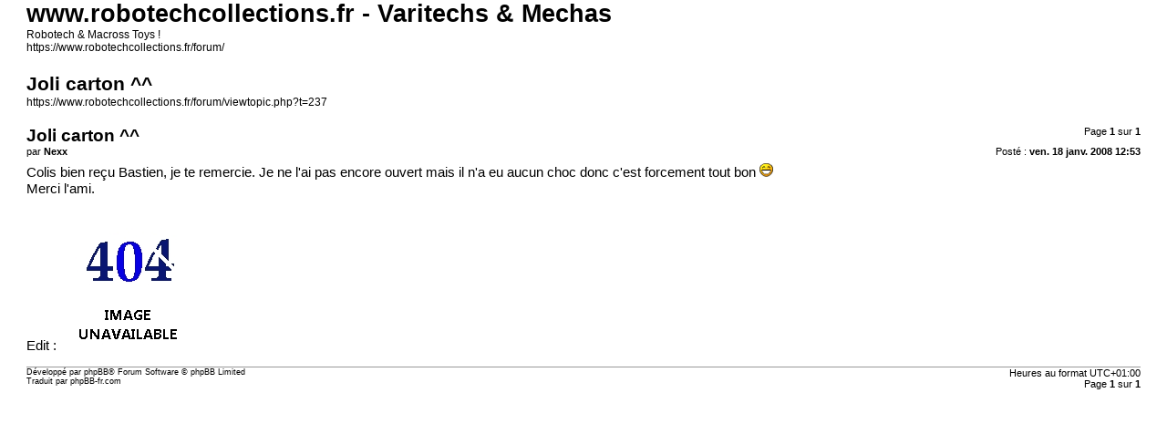

--- FILE ---
content_type: text/html; charset=UTF-8
request_url: https://www.robotechcollections.fr/forum/viewtopic.php?f=2&t=237&sid=ba978f35fb6a94b8d5f9b39e9508a004&view=print
body_size: 2215
content:
<!DOCTYPE html>
<html dir="ltr" lang="fr">
<head>
<meta charset="utf-8" />
<meta http-equiv="X-UA-Compatible" content="IE=edge">
<meta name="robots" content="noindex" />

<title>www.robotechcollections.fr - Varitechs &amp; Mechas &bull; Joli carton ^^</title>

<link href="./styles/aero/theme/print.css" rel="stylesheet">
</head>
<body id="phpbb" class="ltr">
<div id="wrap" class="wrap">
	<a id="top" class="top-anchor" accesskey="t"></a>

	<div id="page-header">
		<h1>www.robotechcollections.fr - Varitechs &amp; Mechas</h1>
		<p>Robotech &amp; Macross Toys !<br /><a href="https://www.robotechcollections.fr/forum/">https://www.robotechcollections.fr/forum/</a></p>

		<h2>Joli carton ^^</h2>
		<p><a href="https://www.robotechcollections.fr/forum/viewtopic.php?t=237">https://www.robotechcollections.fr/forum/viewtopic.php?t=237</a></p>
	</div>

	<div id="page-body" class="page-body">
		<div class="page-number">Page <strong>1</strong> sur <strong>1</strong></div>
					<div class="post">
				<h3>Joli carton ^^</h3>
				<div class="date">Posté : <strong>ven. 18 janv. 2008 12:53</strong></div>
				<div class="author">par <strong>Nexx</strong></div>
				<div class="content">Colis bien reçu Bastien, je te remercie. Je ne l'ai pas encore ouvert mais il n'a eu aucun choc donc c'est forcement tout bon  <img class="smilies" src="./images/smilies/icon_biggrin.gif" width="15" height="15" alt=":D" title="Very Happy"> <br>
Merci l'ami.<br>
<br>
Edit :  <a href="http://img171.imagevenue.com/img.php?image=82802_DSC02320_122_700lo.JPG" class="postlink"><img src="http://img171.imagevenue.com/loc700/th_82802_DSC02320_122_700lo.JPG" class="postimage" alt="Image"></a></div>
			</div>
			<hr />
			</div>

	<div id="page-footer" class="page-footer">
		<div class="page-number">Heures au format <span title="Europe/Bruxelles">UTC+01:00</span><br />Page <strong>1</strong> sur <strong>1</strong></div>
			<div class="copyright">
				<p>Développé par <a href="https://www.phpbb.com/">phpBB</a>&reg; Forum Software &copy; phpBB Limited
				</p>
								<p>Traduit par <a href="https://www.phpbb-fr.com">phpBB-fr.com</a>
				</p>
							</div>
	</div>
</div>

</body>
</html>
